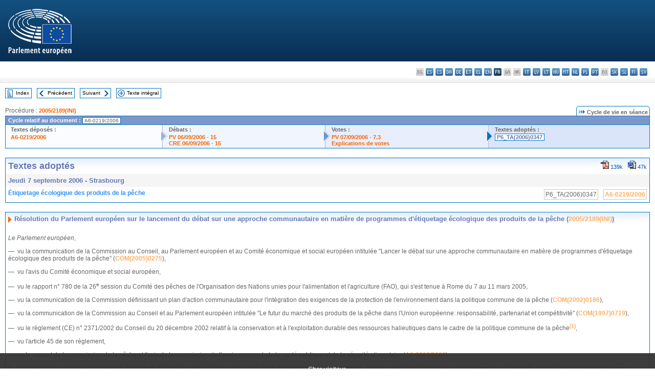

--- FILE ---
content_type: text/html; charset=UTF-8
request_url: https://www.europarl.europa.eu/doceo/document/TA-6-2006-0347_FR.html
body_size: 1864
content:
<!DOCTYPE html>
<html lang="en">
<head>
    <meta charset="utf-8">
    <meta name="viewport" content="width=device-width, initial-scale=1">
    <title></title>
    <style>
        body {
            font-family: "Arial";
        }
    </style>
    <script type="text/javascript">
    window.awsWafCookieDomainList = [];
    window.gokuProps = {
"key":"AQIDAHjcYu/GjX+QlghicBgQ/7bFaQZ+m5FKCMDnO+vTbNg96AHf0QDR8N4FZ0BkUn8kcucXAAAAfjB8BgkqhkiG9w0BBwagbzBtAgEAMGgGCSqGSIb3DQEHATAeBglghkgBZQMEAS4wEQQMuq52ahLIzXS391ltAgEQgDujRkBXrrIUjgs1lAsFcu/9kgpI/IuavohSG7yE1BYsDzpFl4iqc4edkSwfTozI/iGO7lnWq3QC9N4X1w==",
          "iv":"D549DQHakQAAAXpe",
          "context":"7nd9/vmlQ/0NDrlH7WD61ktn/FjDdBQ5nV5Qw4ri7qlxmkwCWIWUPKQ23FGAcwoWHtAs5MeRzEd+TXXnueAiHoQSJpBgEOhSfZbQZItnmewgr19FGwhzQYN7kVE4uiXP/rGjwfgfGgnCtHdaSqMRLdOlIDpEyXi92wBSYYbwich0xaAjOoccijTWLkgnv8DH2lOS9bk+L49B2oKMfwmvbTUvgRSQqvSwxaT5RufHb/c5mbAeeF1oloFjZbtDeBkCSGD+D3GHPvBEvgVpdy/eu9H8KWGosDT6pOGIi2+TxY/7R9BBeh6VXQPmytFfOK+dJ0+OKLI0nnqGhGtfwycCcLicH0JCkapl1ZQIvhTFJXzilvJ/90vR4bas7oVPbShr6H58L+wb3MSySL4a9n0W6XlR"
};
    </script>
    <script src="https://e3c1b12827d4.5ce583ec.us-east-2.token.awswaf.com/e3c1b12827d4/d7f65e927fcd/f9998b2f6105/challenge.js"></script>
</head>
<body>
    <div id="challenge-container"></div>
    <script type="text/javascript">
        AwsWafIntegration.saveReferrer();
        AwsWafIntegration.checkForceRefresh().then((forceRefresh) => {
            if (forceRefresh) {
                AwsWafIntegration.forceRefreshToken().then(() => {
                    window.location.reload(true);
                });
            } else {
                AwsWafIntegration.getToken().then(() => {
                    window.location.reload(true);
                });
            }
        });
    </script>
    <noscript>
        <h1>JavaScript is disabled</h1>
        In order to continue, we need to verify that you're not a robot.
        This requires JavaScript. Enable JavaScript and then reload the page.
    </noscript>
</body>
</html>

--- FILE ---
content_type: text/html;charset=UTF-8
request_url: https://www.europarl.europa.eu/doceo/document/TA-6-2006-0347_FR.html
body_size: 8628
content:
<!DOCTYPE html PUBLIC "-//W3C//DTD XHTML 1.0 Transitional//EN" "http://www.w3.org/TR/xhtml1/DTD/xhtml1-transitional.dtd">
<html xmlns="http://www.w3.org/1999/xhtml" xml:lang="fr" lang="fr"><head><meta http-equiv="Content-Type" content="text/html; charset=UTF-8" /><meta http-equiv="Content-Language" content="fr" />

<title>Textes adoptés - Étiquetage écologique des produits de la pêche - Jeudi 7 septembre 2006</title><meta name="title" content="Textes adoptés - Étiquetage écologique des produits de la pêche - Jeudi 7 septembre 2006" /><meta name="language" content="fr" />

<meta name="robots" content="index, follow, noodp, noydir, notranslate" /><meta name="copyright" content="© Union européenne, 2006 - Source: Parlement européen" /><meta name="available" content="07-09-2006" /><meta name="sipade-leg" content="6" /><meta name="sipade-type" content="TA" /><meta property="og:title" content="Textes adoptés - Étiquetage écologique des produits de la pêche - Jeudi 7 septembre 2006" /><meta property="og:image" content="https://www.europarl.europa.eu/website/common/img/icon/sharelogo_facebook.jpg" />

<link rel="canonical" href="https://www.europarl.europa.eu/doceo/document/TA-6-2006-0347_FR.html" />

<link href="/doceo/data/css/style_common.css" rel="stylesheet" type="text/css" /><link href="/doceo/data/css/style_common_print.css" rel="stylesheet" type="text/css" /><link href="/doceo/data/css/style_sipade.css" rel="stylesheet" type="text/css" /><link href="/doceo/data/css/style_activities.css" rel="stylesheet" type="text/css" /><link href="/doceo/data/css/common_sides.css" type="text/css" rel="stylesheet" /><link href="/doceo/data/css/style_sipade_oj_sched.css" type="text/css" rel="stylesheet" />
<script src="/doceo/data/js/overlib.js" type="text/javascript"> </script>
<script src="/doceo/data/js/swap_images.js" type="text/javascript"> </script>
<script src="/doceo/data/js/sipade.js" type="text/javascript"> </script>
<script src="/doceo/data/js/jquery-1.4.4.js" type="text/javascript"> </script>
<script src="/doceo/data/js/sipade-OJ-SYN.js" type="text/javascript"> </script><!--ATI analytics script--><script type="text/javascript" data-tracker-name="ATInternet" defer data-value="/website/webanalytics/ati-doceo.js" src="//www.europarl.europa.eu/website/privacy-policy/privacy-policy.js" ></script></head><body bgcolor="#FFFFFF"><div id="overDiv" style="position:absolute; visibility:hidden; z-index:1000;"> </div><a name="top"></a><table cellpadding="0" cellspacing="0" border="0" width="100%"><tr><td><div id="header_sides" class="new">
<a href="/portal/fr"><img alt="Retour au portail Europarl" title="Retour au portail Europarl" src="/doceo/data/img/EP_logo_neg_FR.png" /></a><h3 class="ep_hidden">Choisissez la langue de votre document :</h3><ul class="language_select">
            <li class="bg" title="bg - български">bg - български</li>
            <li><a title="es - español" class="es on" href="/doceo/document/TA-6-2006-0347_ES.html">es - español</a></li>
            <li><a title="cs - čeština" class="cs on" href="/doceo/document/TA-6-2006-0347_CS.html">cs - čeština</a></li>
            <li><a title="da - dansk" class="da on" href="/doceo/document/TA-6-2006-0347_DA.html">da - dansk</a></li>
            <li><a title="de - Deutsch" class="de on" href="/doceo/document/TA-6-2006-0347_DE.html">de - Deutsch</a></li>
            <li><a title="et - eesti keel" class="et on" href="/doceo/document/TA-6-2006-0347_ET.html">et - eesti keel</a></li>
            <li><a title="el - ελληνικά" class="el on" href="/doceo/document/TA-6-2006-0347_EL.html">el - ελληνικά</a></li>
            <li><a title="en - English" class="en on" href="/doceo/document/TA-6-2006-0347_EN.html">en - English</a></li>
            <li class="fr selected" title="fr - français">fr - français</li>
            <li class="ga" title="ga - Gaeilge">ga - Gaeilge</li>
            <li class="hr" title="hr - hrvatski">hr - hrvatski</li>
            <li><a title="it - italiano" class="it on" href="/doceo/document/TA-6-2006-0347_IT.html">it - italiano</a></li>
            <li><a title="lv - latviešu valoda" class="lv on" href="/doceo/document/TA-6-2006-0347_LV.html">lv - latviešu valoda</a></li>
            <li><a title="lt - lietuvių kalba" class="lt on" href="/doceo/document/TA-6-2006-0347_LT.html">lt - lietuvių kalba</a></li>
            <li><a title="hu - magyar" class="hu on" href="/doceo/document/TA-6-2006-0347_HU.html">hu - magyar</a></li>
            <li><a title="mt - Malti" class="mt on" href="/doceo/document/TA-6-2006-0347_MT.html">mt - Malti</a></li>
            <li><a title="nl - Nederlands" class="nl on" href="/doceo/document/TA-6-2006-0347_NL.html">nl - Nederlands</a></li>
            <li><a title="pl - polski" class="pl on" href="/doceo/document/TA-6-2006-0347_PL.html">pl - polski</a></li>
            <li><a title="pt - português" class="pt on" href="/doceo/document/TA-6-2006-0347_PT.html">pt - português</a></li>
            <li class="ro" title="ro - română">ro - română</li>
            <li><a title="sk - slovenčina" class="sk on" href="/doceo/document/TA-6-2006-0347_SK.html">sk - slovenčina</a></li>
            <li><a title="sl - slovenščina" class="sl on" href="/doceo/document/TA-6-2006-0347_SL.html">sl - slovenščina</a></li>
            <li><a title="fi - suomi" class="fi on" href="/doceo/document/TA-6-2006-0347_FI.html">fi - suomi</a></li>
            <li><a title="sv - svenska" class="sv on" href="/doceo/document/TA-6-2006-0347_SV.html">sv - svenska</a></li>
        </ul></div></td></tr><tr><td style="padding:10px;"><table width="100%" border="0" cellspacing="0" cellpadding="0"><tr><td><table border="0" align="left" cellpadding="0" cellspacing="0"><tr><td><table border="0" cellspacing="0" cellpadding="0" class="buttondocwin"><tr><td><a href="/doceo/document/TA-6-2006-09-07-TOC_FR.html"><img src="/doceo/data/img/navi_index.gif" width="16" height="16" border="0" align="absmiddle" alt="" /></a></td><td valign="middle"> <a href="/doceo/document/TA-6-2006-09-07-TOC_FR.html" title="Index">Index</a> </td></tr></table></td><td><img src="/doceo/data/img/spacer.gif" width="10" height="8" alt="" /></td><td><table border="0" cellspacing="0" cellpadding="0" class="buttondocwin"><tr><td><a href="/doceo/document/TA-6-2006-0346_FR.html"><img src="/doceo/data/img/navi_previous.gif" width="16" height="16" border="0" align="absmiddle" alt="" /></a></td><td valign="middle"> <a href="/doceo/document/TA-6-2006-0346_FR.html" title="Précédent">Précédent</a> </td></tr></table></td><td><img src="/doceo/data/img/spacer.gif" width="10" height="8" alt="" /></td><td><table border="0" cellspacing="0" cellpadding="0" class="buttondocwin"><tr><td valign="middle"> <a href="/doceo/document/TA-6-2006-0348_FR.html" title="Suivant">Suivant</a> </td><td><a href="/doceo/document/TA-6-2006-0348_FR.html"><img src="/doceo/data/img/navi_next.gif" width="16" height="16" border="0" align="absmiddle" alt="" /></a></td></tr></table></td><td><img src="/doceo/data/img/spacer.gif" width="10" height="8" alt="" /></td><td><table border="0" cellspacing="0" cellpadding="0" class="buttondocwin"><tr><td><a href="/doceo/document/TA-6-2006-09-07_FR.html"><img src="/doceo/data/img/navi_moredetails.gif" width="16" height="16" border="0" align="absmiddle" alt="" /></a></td><td valign="middle"> <a href="/doceo/document/TA-6-2006-09-07_FR.html" title="Texte intégral">Texte intégral</a> </td></tr></table></td><td><img src="/doceo/data/img/spacer.gif" width="10" height="8" alt="" /></td></tr><tr><td><img src="/doceo/data/img/spacer.gif" width="10" height="15" alt="" /></td></tr></table></td></tr></table>
                <table border="0" cellpadding="0" cellspacing="0" width="100%"><tbody><tr><td align="left"><span class="contents">Procédure : </span><a class="ring_ref_link" href="https://oeil.secure.europarl.europa.eu/oeil/popups/ficheprocedure.do?lang=fr&amp;reference=2005/2189(INI)">2005/2189(INI)</a></td><td align="right"><table align="right" border="0" cellpadding="0" cellspacing="0"><tbody><tr><td><img src="/doceo/data/img/ring_tabs_left_doc_unselected.gif" height="19" width="4" alt="" /></td><td class="Tabs_doc_unselected"><img src="/doceo/data/img/ring_navi.gif" width="17" height="14" alt="" />Cycle de vie en séance</td><td valign="middle"><img src="/doceo/data/img/ring_tabs_right_doc_unselected.gif" height="19" width="4" alt="" /></td></tr></tbody></table></td></tr></tbody></table><table class="doc_box_header" border="0" cellpadding="0" cellspacing="0" width="100%"><tbody><tr><td class="ring_multiple_bg" valign="top" colspan="7">Cycle relatif au document :
            <span class="ring_ref_selected_header">A6-0219/2006</span></td></tr><tr><td width="25%" valign="top" class="ring_step_bg1" nowrap="nowrap"><p class="ring_step_title">Textes déposés :</p>
                        <a href="/doceo/document/A-6-2006-0219_FR.html" class="ring_ref_link">A6-0219/2006</a><br />
                    </td><td width="15" style="background-image:url(/doceo/data/img/ring_bg1.gif)"><img src="/doceo/data/img/ring_flech1.gif" height="22" width="13" border="0" alt="" /></td><td class="ring_step_bg2" valign="top" width="25%" nowrap="nowrap"><p class="ring_step_title">Débats :</p>
                        <a href="/doceo/document/PV-6-2006-09-06-ITM-015_FR.html" class="ring_ref_link">PV 06/09/2006 - 15</a><br />
                        <a href="/doceo/document/CRE-6-2006-09-06-ITM-015_FR.html" class="ring_ref_link">CRE 06/09/2006 - 15</a><br />
                    </td><td width="15" style="background-image:url(/doceo/data/img/ring_bg2.gif)"><img src="/doceo/data/img/ring_flech2.gif" width="13" height="22" border="0" alt="" /></td><td class="ring_step_bg3" valign="top" width="25%" nowrap="nowrap"><p class="ring_step_title">Votes :</p>
                        <a href="/doceo/document/PV-6-2006-09-07-ITM-007-03_FR.html" class="ring_ref_link">PV 07/09/2006 - 7.3</a><br />
                        <a href="/doceo/document/CRE-6-2006-09-07-ITM-008_FR.html?textTabled=A-6-2006-0219#4-096" class="ring_ref_link">Explications de votes</a><br />
                    </td><td width="19" style="background-image:url(/doceo/data/img/ring_bg3.gif)"><img src="/doceo/data/img/ring_flech3.gif" height="22" width="13" border="0" alt="" /></td><td class="ring_step_bg4" valign="top" width="25%" nowrap="nowrap"><p class="ring_step_title">Textes adoptés :</p>
                        <a class="ring_ref_selected">P6_TA(2006)0347</a><br />
                    </td></tr></tbody></table><br />
            <table width="100%" border="0" cellpadding="5" cellspacing="0" class="doc_box_header">
<tr>
<td align="left" valign="top" style="background-image:url(/doceo/data/img/gradient_blue.gif)" class="title_TA">Textes adoptés</td><td align="right" valign="top" style="background-image:url(/doceo/data/img/gradient_blue.gif)">
<table border="0" cellspacing="0" cellpadding="0"><tr><td><a href="/doceo/document/TA-6-2006-0347_FR.pdf"><img src="/doceo/data/img/formats/icn_pdf.gif" border="0" align="bottom" alt="PDF" title="PDF" /></a><span class="doc_size"> 139k</span></td><td><img src="/doceo/data/img/spacer.gif" width="10" height="1" alt="" /></td><td><a href="/doceo/document/TA-6-2006-0347_FR.doc"><img src="/doceo/data/img/formats/icn_word.gif" border="0" align="bottom" alt="WORD" title="WORD" /></a><span class="doc_size"> 47k</span></td></tr>
</table></td>
</tr>
<tr>
<td class="doc_title" align="left" valign="top" bgcolor="#F5F5F5">Jeudi 7 septembre 2006 - Strasbourg</td>
<td class="doc_title" align="right" valign="top" bgcolor="#F5F5F5">
</td></tr>
<tr>
<td align="left" valign="top" class="doc_subtitle_level1">Étiquetage écologique des produits de la pêche </td><td align="left" valign="top">
<table border="0" align="right" cellpadding="0" cellspacing="0">
<tr><td><img src="/doceo/data/img/spacer.gif" width="10" height="8" alt="" /></td><td nowrap="nowrap" class="numPEA_doc"><span class="contents">P6_TA(2006)0347</span></td><td><img src="/doceo/data/img/spacer.gif" width="10" height="8" alt="" /></td><td nowrap="nowrap" class="numPEA_doc"><span class="contents"><a href="/doceo/document/A-6-2006-0219_FR.html">A6-0219/2006</a></span></td></tr></table></td></tr>

</table><br />
<a name="title1"></a><table width="100%" border="0" cellpadding="5" cellspacing="0" class="doc_box_header"><tr class="doc_title">
<td align="left" valign="top" style="background-image:url(/doceo/data/img/gradient_blue.gif)"><img src="/doceo/data/img/arrow_title_doc.gif" width="8" height="14" border="0" align="absmiddle" alt="" /> Résolution du Parlement européen sur le lancement du débat sur une approche communautaire en matière de programmes d'étiquetage écologique des produits de la pêche (<a href="https://oeil.secure.europarl.europa.eu/oeil/popups/ficheprocedure.do?lang=fr&amp;reference=2005/2189(INI)">2005/2189(INI)</a>)</td></tr><tr class="contents" valign="top"><td>
<p><span class="italic">Le Parlement européen</span>,</p>
<p>—  vu la communication de la Commission au Conseil, au Parlement européen et au Comité économique et social européen intitulée "Lancer le débat sur une approche communautaire en matière de programmes d'étiquetage écologique des produits de la pêche" (<a href="https://eur-lex.europa.eu/smartapi/cgi/sga_doc?smartapi!celexplus!prod!DocNumber&amp;lg=FR&amp;type_doc=COMfinal&amp;an_doc=2005&amp;nu_doc=0275">COM(2005)0275</a>),</p>
<p>—  vu l'avis du Comité économique et social européen,</p>
<p>—  vu le rapport n° 780 de la 26<span class="sup">e</span> session du Comité des pêches de l'Organisation des Nations unies pour l'alimentation et l'agriculture (FAO), qui s'est tenue à Rome du 7 au 11 mars 2005,</p>
<p>—  vu la communication de la Commission définissant un plan d'action communautaire pour l'intégration des exigences de la protection de l'environnement dans la politique commune de la pêche (<a href="https://eur-lex.europa.eu/smartapi/cgi/sga_doc?smartapi!celexplus!prod!DocNumber&amp;lg=FR&amp;type_doc=COMfinal&amp;an_doc=2002&amp;nu_doc=0186">COM(2002)0186</a>),</p>
<p>—  vu la communication de la Commission au Conseil et au Parlement européen intitulée "Le futur du marché des produits de la pêche dans l'Union européenne: responsabilité, partenariat et compétitivité" (<a href="https://eur-lex.europa.eu/smartapi/cgi/sga_doc?smartapi!celexplus!prod!DocNumber&amp;lg=FR&amp;type_doc=COMfinal&amp;an_doc=1997&amp;nu_doc=0719">COM(1997)0719</a>),</p>
<p>—  vu le règlement (CE) n° 2371/2002 du Conseil du 20 décembre 2002 relatif à la conservation et à l'exploitation durable des ressources halieutiques dans le cadre de la politique commune de la pêche<a href="#def_1_1" name="ref_1_1"><span class="sup">(1)</span></a>,</p>
<p>—  vu l'article 45 de son règlement,</p>
<p>—  vu le rapport de la commission de la pêche et l'avis de la commission de l'environnement, de la santé publique et de la sécurité alimentaire (<a href="/doceo/document/A-6-2006-0219_FR.html">A6-0219/2006</a>),</p>
<p>A.  considérant que la mise sur le marché de produits de la pêche avec à l'appui une certification prouvant qu'ils ont été capturés, élevés, cueillis ou transformés conformément aux critères de durabilité environnementale peut contribuer de façon significative à ce que les producteurs aussi bien que les consommateurs se rapprochent davantage des objectifs en matière de pêche durable,</p>
<p>B.  considérant cependant qu'il n'existe pas de critère unique reconnu au niveau international quant à la définition de la notion de durabilité pour ce qui concerne les produits de la pêche,</p>
<p>C.  considérant qu'une approche écologique dans un programme d'étiquetage écologique doit toujours se fonder sur de larges évaluations,</p>
<p>D.  considérant que, dans un programme d'étiquetage et de certification écologiques, il convient de privilégier un système de clarification fondé sur des critères multiples,</p>
<p>E.  considérant que depuis 1998, la FAO étudie les différents aspects de l'étiquetage écologique des produits de la pêche et de l'aquaculture et qu'en mai 2005, son Comité des pêches a élaboré des directives en la matière,</p>
<p>F.  considérant que l'Organisation mondiale du commerce (OMC) a étudié cette question dès la réunion de Doha en 2001, pendant laquelle les pays en développement ont clairement manifesté leurs craintes que l'étiquetage écologique ne donne lieu à des dérives protectionnistes pour les produits des pays plus développés,</p>
<p>G.  considérant qu'un étiquetage écologique des produits de la pêche est de nature à améliorer l'obtention d'informations sur des pêcheries déterminées (amélioration de la quantité et de la fiabilité des données),</p>
<p>H.  considérant que la prolifération actuelle des étiquettes écologiques et des critères y relatifs, en suscitant la méfiance et la confusion chez les consommateurs, risquent de mener au discrédit de cet instrument,</p>
<p>I.  considérant que la Communauté européenne a récemment signé l'accord relatif au programme international pour la conservation des dauphins et le dispositif de certification écologique correspondant ("Dolphin safe"),</p>
<p>J.  considérant par ailleurs que la preuve a été faite de la confusion existant entre étiquette écologique et étiquette de qualité,</p>
<p>K.  considérant que, conformément au règlement (CE) n° 2371/2002, toute activité de pêche exercée au sein de l'Union européenne, du fait qu'elle devrait se conformer aux dispositions communautaires en la matière, devrait être durable par définition,</p>
<p>1.  se félicite de la communication de la Commission, par laquelle un débat est lancé sur une approche communautaire en matière de programmes d'étiquetage écologique des produits de la pêche;</p>
<p>2.  déplore, cependant, le retard pris par la Commission dans la présentation de sa communication, sachant qu'un tel retard a entretemps permis, dans le secteur privé, la prolifération de prétendues étiquettes écologiques ne faisant l'objet d'aucun contrôle public, suscitant des problèmes de crédibilité et de confusion chez les consommateurs et les producteurs;</p>
<p>3.  attire, par ailleurs, l'attention sur les objectifs véritables visés par le biais de bon nombre de ces étiquettes, utilisées auprès des consommateurs – qui accordent de plus en plus d'importance au développement durable – à titre d'argument de vente alors même qu'elles n'offrent aucune garantie réelle en matière de développement durable;</p>
<p>4.  estime que la diversité des programmes existants ajoute à la complexité de la question et que toute proposition future devra être élaborée de telle sorte qu'aucun avantage commercial ne soit conféré aux programmes déjà mis en œuvre dans ce secteur;</p>
<p>5.  prend note du fait que la communication a pour seul objectif d'ouvrir un débat d'ordre général et non d'envisager en détail les critères censés orienter l'étiquetage écologique au niveau communautaire; déplore, cependant, que par cette communication, la Commission n'apporte qu'une piètre contribution au débat qu'elle entend lancer, lequel demeure à l'heure actuelle excessivement vague et dénué de problématique;</p>
<p>6.  déplore le manque d'ambition de la communication et estime que l'option choisie (qui consiste à établir des exigences minimales pour des programmes facultatifs d'étiquetage écologique) ne répond pas pleinement aux enjeux concernés; est d'avis que tout label utilisé sur le marché doit être contrôlé de manière indépendante pour qu'il soit fiable et crédible en tout point pour le consommateur;</p>
<p>7.  plaide pour une meilleure reconnaissance au niveau européen de la pêche artisanale; demande ainsi qu'avant l'éventuelle mise en place d'un système d'étiquetage écologique, les acteurs concernés, y compris les représentants de la pêche artisanale, soient consultés et que leurs suggestions soient prises en compte;</p>
<p>8.  estime qu'un label ne sera pleinement efficace que s'il est unique et facilement compréhensible pour les consommateurs, permettant de ce fait d'orienter leurs choix vers des produits préservant la durabilité des ressources de pêche;</p>
<p>9.  exhorte, en conséquence, la Commission à développer plus avant l'idée d'un vaste débat auquel participent toutes les parties concernées et qui permette de mener une réflexion approfondie sur les nombreuses questions importantes en suspens à ce jour;</p>
<p>10.  convient, pour l'essentiel, des objectifs en matière de durabilité, d'harmonisation, de traçabilité, de transparence, d'objectivité et de non discrimination énumérés au point 4 de la communication; estime que la mise en place d'une étiquette écologique unique au niveau de l'Union serait lourde d'un point de vue bureaucratique;</p>
<p>11.  est convaincu que l'utilisation d'étiquettes écologiques fiables pourrait constituer un outil très efficace dans la lutte contre la pêche illicite, non déclarée et non réglementée, sachant que de telles étiquettes imposeraient l'affichage d'informations garantissant la provenance du poisson et rendraient donc plus difficile la mise sur le marché de poisson illicite;</p>
<p>12.  invite la Commission à préciser ce qu'elle entend par étiquetage public au niveau communautaire, sachant que son analyse des options n° 2 ("Création d'un programme communautaire unique d'étiquetage pour les poissons et produits issus de la pêche") et n° 3 ("Établir des exigences minimales pour des programmes facultatifs d'étiquetage écologique") envisagées par la communication crée un doute quant à la question de savoir s'il a été tenu compte des différentes conceptions existant au niveau international quant à la propriété d'un tel programme; </p>
<p>13.  considère que, une fois que le programme d'étiquetage et de certification écologiques sera établi, la Commission devra le promouvoir et l'expliquer auprès de tous les intervenants dans le processus; estime que la Commission devra aussi garantir intégralement la confiance dans le respect des règles établies par les organismes qui seront responsables de l'étiquetage et de la certification, afin que le consommateur ne soit pas trompé;</p>
<p>14.  prie instamment la Commission de présenter, d'ici six mois et en fonction des développements intervenus dans le large débat, une communication au Conseil et au Parlement européen sur les exigences minimales et les lignes directrices auxquelles doit satisfaire un système d'étiquetage écologique communautaire pour les produits de la pêche;</p>
<p>15.  prie également instamment la Commission, au moment de jeter les bases d'un système d'étiquetage écologique pour les produits de la pêche dans l'Union européenne, de tenir compte des critères internationaux en la matière, en particulier de ceux établis par la FAO, et donc de faire en sorte notamment qu'un tel système:<br />
<table>
<tr>
<td>  </td>
<td valign="top" width="20">a)</td>
<td valign="top">soit conforme au code de conduite pour une pêche responsable de la FAO et aux résolutions d'autres organisations internationales, dont celles de l'ONU et de l'OMC;</td></tr>
<tr>
<td>  </td>
<td valign="top" width="20">b)</td>
<td valign="top">revête un caractère facultatif et garantisse une protection accrue de l'environnement, sans impliquer pour autant que les produits n'affichant pas d'étiquette écologique puissent être considérés comme de moindre qualité;</td></tr>
<tr>
<td>  </td>
<td valign="top" width="20">c)</td>
<td valign="top">soit transparent sous tous ses aspects, y compris au niveau de sa structure organique et de ses règles financières; </td></tr>
<tr>
<td>  </td>
<td valign="top" width="20">d)</td>
<td valign="top">ne soit pas discriminatoire et ne crée pas d'obstacles au commerce, en particulier pour les pays en développement, tout en garantissant une concurrence loyale;</td></tr>
<tr>
<td>  </td>
<td valign="top" width="20">e)</td>
<td valign="top">soit promu par la Commission, laquelle serait chargée d'établir les règles de fonctionnement du système et de garantir l'indépendance des organes spécialisés d'accréditation et de certification - éléments essentiels de la procédure - ainsi que la crédibilité des revendications d'un tel étiquetage;</td></tr>
<tr>
<td>  </td>
<td valign="top" width="20">f)</td>
<td valign="top">comporte des critères de durabilité caractérisés par un niveau d'exigence plus élevé que ceux en vigueur dans le système communautaire de gestion des ressources propres et fondés sur des analyses scientifiques sérieuses; ces critères peuvent être aussi bien généraux que spécifiques, en fonction des différents produits de la pêche; </td></tr>
<tr>
<td>  </td>
<td valign="top" width="20">g)</td>
<td valign="top">garantisse la véracité des informations figurant sur les étiquettes, ce qui implique de veiller au respect de la chaîne de conservation de tout produit depuis le navire jusqu'au consommateur final et donc d'assurer le suivi de la certification en vérifiant que tout produit étiqueté respecte les spécifications prévues;</td></tr>
<tr>
<td>  </td>
<td valign="top" width="20">h)</td>
<td valign="top">prévoie des procédures d'audit et de vérification fiables et indépendantes;</td></tr>
<tr>
<td>  </td>
<td valign="top" width="20">i)</td>
<td valign="top">assure l'indispensable publicité du système;</td></tr>
<tr>
<td>  </td>
<td valign="top" width="20">j)</td>
<td valign="top">opte pour une étiquette sur laquelle figure le résultat final de l'évaluation du produit, sous une forme visible et aisément compréhensible par le consommateur;</td></tr></table></p>
<p>16.  charge son Président de transmettre la présente résolution au Conseil et à la Commission ainsi qu'aux gouvernements des États membres.</p>
<p><table border="0" cellspacing="0" cellpadding="0" class="inpage_annotation_doc"><tr><td><img src="/doceo/data/img/hr.gif" width="180" height="1" alt="" /><table border="0" cellspacing="0" cellpadding="0">
<tr valign="top" style="padding-top:5px"><td width="20"><a name="def_1_1" href="#ref_1_1">(1)</a></td><td>  JO L 358 du 31.12.2002, p. 59.</td></tr></table></td></tr></table></p></td></tr></table><table width="100%" border="0" cellspacing="0" cellpadding="5"><tr class="footerdocwin"><td></td><td align="right"><a target="_blank" href="/legal-notice/fr">Avis juridique</a> - <a target="_blank" href="/privacy-policy/fr">Politique de confidentialité</a></td></tr></table></td></tr></table></body></html>